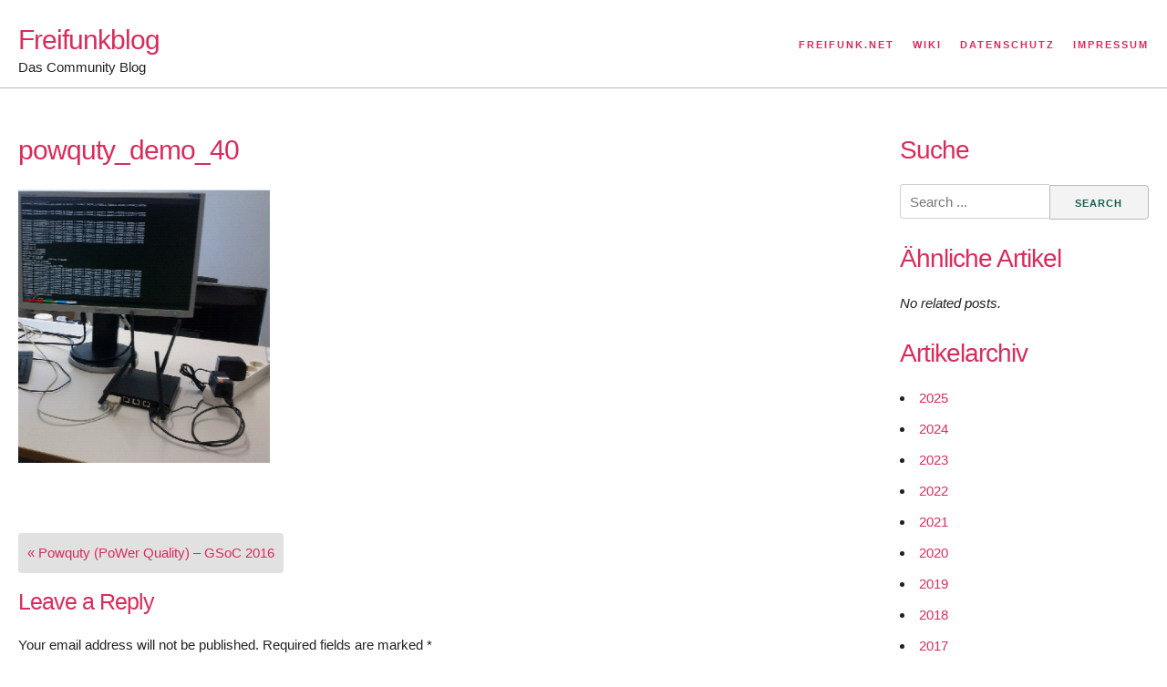

--- FILE ---
content_type: text/html; charset=UTF-8
request_url: https://blog.freifunk.net/2016/08/22/powquty-power-quality-gsoc-2016/powquty_demo_40-1731/
body_size: 9825
content:
<!DOCTYPE html>
<html lang="en-US">
<head>
<meta charset="UTF-8">
<meta name="viewport" content="width=device-width, initial-scale=1">
<link rel="profile" href="http://gmpg.org/xfn/11">
<link rel="pingback" href="https://blog.freifunk.net/xmlrpc.php">

<meta name='robots' content='index, follow, max-image-preview:large, max-snippet:-1, max-video-preview:-1' />

	<!-- This site is optimized with the Yoast SEO plugin v26.7 - https://yoast.com/wordpress/plugins/seo/ -->
	<title>powquty_demo_40 - Freifunkblog</title>
	<link rel="canonical" href="https://blog.freifunk.net/2016/08/22/powquty-power-quality-gsoc-2016/powquty_demo_40-1731/" />
	<meta property="og:locale" content="en_US" />
	<meta property="og:type" content="article" />
	<meta property="og:title" content="powquty_demo_40 - Freifunkblog" />
	<meta property="og:url" content="https://blog.freifunk.net/2016/08/22/powquty-power-quality-gsoc-2016/powquty_demo_40-1731/" />
	<meta property="og:site_name" content="Freifunkblog" />
	<meta property="article:publisher" content="https://www.facebook.com/freifunknet/" />
	<meta property="og:image" content="https://blog.freifunk.net/2016/08/22/powquty-power-quality-gsoc-2016/powquty_demo_40-1731" />
	<meta property="og:image:width" content="322" />
	<meta property="og:image:height" content="350" />
	<meta property="og:image:type" content="image/png" />
	<meta name="twitter:card" content="summary_large_image" />
	<meta name="twitter:site" content="@freifunk" />
	<script type="application/ld+json" class="yoast-schema-graph">{"@context":"https://schema.org","@graph":[{"@type":"WebPage","@id":"https://blog.freifunk.net/2016/08/22/powquty-power-quality-gsoc-2016/powquty_demo_40-1731/","url":"https://blog.freifunk.net/2016/08/22/powquty-power-quality-gsoc-2016/powquty_demo_40-1731/","name":"powquty_demo_40 - Freifunkblog","isPartOf":{"@id":"https://blog.freifunk.net/#website"},"primaryImageOfPage":{"@id":"https://blog.freifunk.net/2016/08/22/powquty-power-quality-gsoc-2016/powquty_demo_40-1731/#primaryimage"},"image":{"@id":"https://blog.freifunk.net/2016/08/22/powquty-power-quality-gsoc-2016/powquty_demo_40-1731/#primaryimage"},"thumbnailUrl":"https://blog.freifunk.net/wp-content/uploads/powquty_demo_40.png","datePublished":"-0001-11-30T00:00:00+00:00","breadcrumb":{"@id":"https://blog.freifunk.net/2016/08/22/powquty-power-quality-gsoc-2016/powquty_demo_40-1731/#breadcrumb"},"inLanguage":"en-US","potentialAction":[{"@type":"ReadAction","target":["https://blog.freifunk.net/2016/08/22/powquty-power-quality-gsoc-2016/powquty_demo_40-1731/"]}]},{"@type":"ImageObject","inLanguage":"en-US","@id":"https://blog.freifunk.net/2016/08/22/powquty-power-quality-gsoc-2016/powquty_demo_40-1731/#primaryimage","url":"https://blog.freifunk.net/wp-content/uploads/powquty_demo_40.png","contentUrl":"https://blog.freifunk.net/wp-content/uploads/powquty_demo_40.png","width":322,"height":350},{"@type":"BreadcrumbList","@id":"https://blog.freifunk.net/2016/08/22/powquty-power-quality-gsoc-2016/powquty_demo_40-1731/#breadcrumb","itemListElement":[{"@type":"ListItem","position":1,"name":"Home","item":"https://blog.freifunk.net/"},{"@type":"ListItem","position":2,"name":"Powquty (PoWer Quality) &#8211; GSoC 2016","item":"https://blog.freifunk.net/2016/08/22/powquty-power-quality-gsoc-2016/"},{"@type":"ListItem","position":3,"name":"powquty_demo_40"}]},{"@type":"WebSite","@id":"https://blog.freifunk.net/#website","url":"https://blog.freifunk.net/","name":"Freifunkblog","description":"Das Community Blog","publisher":{"@id":"https://blog.freifunk.net/#organization"},"potentialAction":[{"@type":"SearchAction","target":{"@type":"EntryPoint","urlTemplate":"https://blog.freifunk.net/?s={search_term_string}"},"query-input":{"@type":"PropertyValueSpecification","valueRequired":true,"valueName":"search_term_string"}}],"inLanguage":"en-US"},{"@type":"Organization","@id":"https://blog.freifunk.net/#organization","name":"freifunk.net","url":"https://blog.freifunk.net/","logo":{"@type":"ImageObject","inLanguage":"en-US","@id":"https://blog.freifunk.net/#/schema/logo/image/","url":"https://blog.freifunk.net/wp-content/uploads/2017/03/Freifunk.net_.svg_.png","contentUrl":"https://blog.freifunk.net/wp-content/uploads/2017/03/Freifunk.net_.svg_.png","width":2000,"height":1921,"caption":"freifunk.net"},"image":{"@id":"https://blog.freifunk.net/#/schema/logo/image/"},"sameAs":["https://www.facebook.com/freifunknet/","https://x.com/freifunk"]}]}</script>
	<!-- / Yoast SEO plugin. -->


<link rel="alternate" type="application/rss+xml" title="Freifunkblog &raquo; Feed" href="https://blog.freifunk.net/feed/" />
<link rel="alternate" type="application/rss+xml" title="Freifunkblog &raquo; Comments Feed" href="https://blog.freifunk.net/comments/feed/" />
<link rel="alternate" type="application/rss+xml" title="Freifunkblog &raquo; powquty_demo_40 Comments Feed" href="https://blog.freifunk.net/2016/08/22/powquty-power-quality-gsoc-2016/powquty_demo_40-1731/feed/" />
<link rel="alternate" title="oEmbed (JSON)" type="application/json+oembed" href="https://blog.freifunk.net/wp-json/oembed/1.0/embed?url=https%3A%2F%2Fblog.freifunk.net%2F2016%2F08%2F22%2Fpowquty-power-quality-gsoc-2016%2Fpowquty_demo_40-1731%2F" />
<link rel="alternate" title="oEmbed (XML)" type="text/xml+oembed" href="https://blog.freifunk.net/wp-json/oembed/1.0/embed?url=https%3A%2F%2Fblog.freifunk.net%2F2016%2F08%2F22%2Fpowquty-power-quality-gsoc-2016%2Fpowquty_demo_40-1731%2F&#038;format=xml" />
<style id='wp-img-auto-sizes-contain-inline-css' type='text/css'>
img:is([sizes=auto i],[sizes^="auto," i]){contain-intrinsic-size:3000px 1500px}
/*# sourceURL=wp-img-auto-sizes-contain-inline-css */
</style>
<style id='wp-emoji-styles-inline-css' type='text/css'>

	img.wp-smiley, img.emoji {
		display: inline !important;
		border: none !important;
		box-shadow: none !important;
		height: 1em !important;
		width: 1em !important;
		margin: 0 0.07em !important;
		vertical-align: -0.1em !important;
		background: none !important;
		padding: 0 !important;
	}
/*# sourceURL=wp-emoji-styles-inline-css */
</style>
<link rel='stylesheet' id='wp-block-library-css' href='https://blog.freifunk.net/wp-includes/css/dist/block-library/style.min.css?ver=6.9' type='text/css' media='all' />
<style id='global-styles-inline-css' type='text/css'>
:root{--wp--preset--aspect-ratio--square: 1;--wp--preset--aspect-ratio--4-3: 4/3;--wp--preset--aspect-ratio--3-4: 3/4;--wp--preset--aspect-ratio--3-2: 3/2;--wp--preset--aspect-ratio--2-3: 2/3;--wp--preset--aspect-ratio--16-9: 16/9;--wp--preset--aspect-ratio--9-16: 9/16;--wp--preset--color--black: #000000;--wp--preset--color--cyan-bluish-gray: #abb8c3;--wp--preset--color--white: #ffffff;--wp--preset--color--pale-pink: #f78da7;--wp--preset--color--vivid-red: #cf2e2e;--wp--preset--color--luminous-vivid-orange: #ff6900;--wp--preset--color--luminous-vivid-amber: #fcb900;--wp--preset--color--light-green-cyan: #7bdcb5;--wp--preset--color--vivid-green-cyan: #00d084;--wp--preset--color--pale-cyan-blue: #8ed1fc;--wp--preset--color--vivid-cyan-blue: #0693e3;--wp--preset--color--vivid-purple: #9b51e0;--wp--preset--gradient--vivid-cyan-blue-to-vivid-purple: linear-gradient(135deg,rgb(6,147,227) 0%,rgb(155,81,224) 100%);--wp--preset--gradient--light-green-cyan-to-vivid-green-cyan: linear-gradient(135deg,rgb(122,220,180) 0%,rgb(0,208,130) 100%);--wp--preset--gradient--luminous-vivid-amber-to-luminous-vivid-orange: linear-gradient(135deg,rgb(252,185,0) 0%,rgb(255,105,0) 100%);--wp--preset--gradient--luminous-vivid-orange-to-vivid-red: linear-gradient(135deg,rgb(255,105,0) 0%,rgb(207,46,46) 100%);--wp--preset--gradient--very-light-gray-to-cyan-bluish-gray: linear-gradient(135deg,rgb(238,238,238) 0%,rgb(169,184,195) 100%);--wp--preset--gradient--cool-to-warm-spectrum: linear-gradient(135deg,rgb(74,234,220) 0%,rgb(151,120,209) 20%,rgb(207,42,186) 40%,rgb(238,44,130) 60%,rgb(251,105,98) 80%,rgb(254,248,76) 100%);--wp--preset--gradient--blush-light-purple: linear-gradient(135deg,rgb(255,206,236) 0%,rgb(152,150,240) 100%);--wp--preset--gradient--blush-bordeaux: linear-gradient(135deg,rgb(254,205,165) 0%,rgb(254,45,45) 50%,rgb(107,0,62) 100%);--wp--preset--gradient--luminous-dusk: linear-gradient(135deg,rgb(255,203,112) 0%,rgb(199,81,192) 50%,rgb(65,88,208) 100%);--wp--preset--gradient--pale-ocean: linear-gradient(135deg,rgb(255,245,203) 0%,rgb(182,227,212) 50%,rgb(51,167,181) 100%);--wp--preset--gradient--electric-grass: linear-gradient(135deg,rgb(202,248,128) 0%,rgb(113,206,126) 100%);--wp--preset--gradient--midnight: linear-gradient(135deg,rgb(2,3,129) 0%,rgb(40,116,252) 100%);--wp--preset--font-size--small: 13px;--wp--preset--font-size--medium: 20px;--wp--preset--font-size--large: 36px;--wp--preset--font-size--x-large: 42px;--wp--preset--spacing--20: 0.44rem;--wp--preset--spacing--30: 0.67rem;--wp--preset--spacing--40: 1rem;--wp--preset--spacing--50: 1.5rem;--wp--preset--spacing--60: 2.25rem;--wp--preset--spacing--70: 3.38rem;--wp--preset--spacing--80: 5.06rem;--wp--preset--shadow--natural: 6px 6px 9px rgba(0, 0, 0, 0.2);--wp--preset--shadow--deep: 12px 12px 50px rgba(0, 0, 0, 0.4);--wp--preset--shadow--sharp: 6px 6px 0px rgba(0, 0, 0, 0.2);--wp--preset--shadow--outlined: 6px 6px 0px -3px rgb(255, 255, 255), 6px 6px rgb(0, 0, 0);--wp--preset--shadow--crisp: 6px 6px 0px rgb(0, 0, 0);}:where(.is-layout-flex){gap: 0.5em;}:where(.is-layout-grid){gap: 0.5em;}body .is-layout-flex{display: flex;}.is-layout-flex{flex-wrap: wrap;align-items: center;}.is-layout-flex > :is(*, div){margin: 0;}body .is-layout-grid{display: grid;}.is-layout-grid > :is(*, div){margin: 0;}:where(.wp-block-columns.is-layout-flex){gap: 2em;}:where(.wp-block-columns.is-layout-grid){gap: 2em;}:where(.wp-block-post-template.is-layout-flex){gap: 1.25em;}:where(.wp-block-post-template.is-layout-grid){gap: 1.25em;}.has-black-color{color: var(--wp--preset--color--black) !important;}.has-cyan-bluish-gray-color{color: var(--wp--preset--color--cyan-bluish-gray) !important;}.has-white-color{color: var(--wp--preset--color--white) !important;}.has-pale-pink-color{color: var(--wp--preset--color--pale-pink) !important;}.has-vivid-red-color{color: var(--wp--preset--color--vivid-red) !important;}.has-luminous-vivid-orange-color{color: var(--wp--preset--color--luminous-vivid-orange) !important;}.has-luminous-vivid-amber-color{color: var(--wp--preset--color--luminous-vivid-amber) !important;}.has-light-green-cyan-color{color: var(--wp--preset--color--light-green-cyan) !important;}.has-vivid-green-cyan-color{color: var(--wp--preset--color--vivid-green-cyan) !important;}.has-pale-cyan-blue-color{color: var(--wp--preset--color--pale-cyan-blue) !important;}.has-vivid-cyan-blue-color{color: var(--wp--preset--color--vivid-cyan-blue) !important;}.has-vivid-purple-color{color: var(--wp--preset--color--vivid-purple) !important;}.has-black-background-color{background-color: var(--wp--preset--color--black) !important;}.has-cyan-bluish-gray-background-color{background-color: var(--wp--preset--color--cyan-bluish-gray) !important;}.has-white-background-color{background-color: var(--wp--preset--color--white) !important;}.has-pale-pink-background-color{background-color: var(--wp--preset--color--pale-pink) !important;}.has-vivid-red-background-color{background-color: var(--wp--preset--color--vivid-red) !important;}.has-luminous-vivid-orange-background-color{background-color: var(--wp--preset--color--luminous-vivid-orange) !important;}.has-luminous-vivid-amber-background-color{background-color: var(--wp--preset--color--luminous-vivid-amber) !important;}.has-light-green-cyan-background-color{background-color: var(--wp--preset--color--light-green-cyan) !important;}.has-vivid-green-cyan-background-color{background-color: var(--wp--preset--color--vivid-green-cyan) !important;}.has-pale-cyan-blue-background-color{background-color: var(--wp--preset--color--pale-cyan-blue) !important;}.has-vivid-cyan-blue-background-color{background-color: var(--wp--preset--color--vivid-cyan-blue) !important;}.has-vivid-purple-background-color{background-color: var(--wp--preset--color--vivid-purple) !important;}.has-black-border-color{border-color: var(--wp--preset--color--black) !important;}.has-cyan-bluish-gray-border-color{border-color: var(--wp--preset--color--cyan-bluish-gray) !important;}.has-white-border-color{border-color: var(--wp--preset--color--white) !important;}.has-pale-pink-border-color{border-color: var(--wp--preset--color--pale-pink) !important;}.has-vivid-red-border-color{border-color: var(--wp--preset--color--vivid-red) !important;}.has-luminous-vivid-orange-border-color{border-color: var(--wp--preset--color--luminous-vivid-orange) !important;}.has-luminous-vivid-amber-border-color{border-color: var(--wp--preset--color--luminous-vivid-amber) !important;}.has-light-green-cyan-border-color{border-color: var(--wp--preset--color--light-green-cyan) !important;}.has-vivid-green-cyan-border-color{border-color: var(--wp--preset--color--vivid-green-cyan) !important;}.has-pale-cyan-blue-border-color{border-color: var(--wp--preset--color--pale-cyan-blue) !important;}.has-vivid-cyan-blue-border-color{border-color: var(--wp--preset--color--vivid-cyan-blue) !important;}.has-vivid-purple-border-color{border-color: var(--wp--preset--color--vivid-purple) !important;}.has-vivid-cyan-blue-to-vivid-purple-gradient-background{background: var(--wp--preset--gradient--vivid-cyan-blue-to-vivid-purple) !important;}.has-light-green-cyan-to-vivid-green-cyan-gradient-background{background: var(--wp--preset--gradient--light-green-cyan-to-vivid-green-cyan) !important;}.has-luminous-vivid-amber-to-luminous-vivid-orange-gradient-background{background: var(--wp--preset--gradient--luminous-vivid-amber-to-luminous-vivid-orange) !important;}.has-luminous-vivid-orange-to-vivid-red-gradient-background{background: var(--wp--preset--gradient--luminous-vivid-orange-to-vivid-red) !important;}.has-very-light-gray-to-cyan-bluish-gray-gradient-background{background: var(--wp--preset--gradient--very-light-gray-to-cyan-bluish-gray) !important;}.has-cool-to-warm-spectrum-gradient-background{background: var(--wp--preset--gradient--cool-to-warm-spectrum) !important;}.has-blush-light-purple-gradient-background{background: var(--wp--preset--gradient--blush-light-purple) !important;}.has-blush-bordeaux-gradient-background{background: var(--wp--preset--gradient--blush-bordeaux) !important;}.has-luminous-dusk-gradient-background{background: var(--wp--preset--gradient--luminous-dusk) !important;}.has-pale-ocean-gradient-background{background: var(--wp--preset--gradient--pale-ocean) !important;}.has-electric-grass-gradient-background{background: var(--wp--preset--gradient--electric-grass) !important;}.has-midnight-gradient-background{background: var(--wp--preset--gradient--midnight) !important;}.has-small-font-size{font-size: var(--wp--preset--font-size--small) !important;}.has-medium-font-size{font-size: var(--wp--preset--font-size--medium) !important;}.has-large-font-size{font-size: var(--wp--preset--font-size--large) !important;}.has-x-large-font-size{font-size: var(--wp--preset--font-size--x-large) !important;}
/*# sourceURL=global-styles-inline-css */
</style>

<style id='classic-theme-styles-inline-css' type='text/css'>
/*! This file is auto-generated */
.wp-block-button__link{color:#fff;background-color:#32373c;border-radius:9999px;box-shadow:none;text-decoration:none;padding:calc(.667em + 2px) calc(1.333em + 2px);font-size:1.125em}.wp-block-file__button{background:#32373c;color:#fff;text-decoration:none}
/*# sourceURL=/wp-includes/css/classic-themes.min.css */
</style>
<link rel='stylesheet' id='underskeleton-style-css' href='https://blog.freifunk.net/wp-content/themes/underskeleton/css/theme.min.css?ver=6.9' type='text/css' media='all' />
<link rel="https://api.w.org/" href="https://blog.freifunk.net/wp-json/" /><link rel="alternate" title="JSON" type="application/json" href="https://blog.freifunk.net/wp-json/wp/v2/media/1731" /><link rel="EditURI" type="application/rsd+xml" title="RSD" href="https://blog.freifunk.net/xmlrpc.php?rsd" />
<meta name="generator" content="WordPress 6.9" />
<link rel='shortlink' href='https://blog.freifunk.net/?p=1731' />
<link rel="me" href="https://social.freifunk.net/@freifunk" />
<style type="text/css">.recentcomments a{display:inline !important;padding:0 !important;margin:0 !important;}</style><style type="text/css">        /* default text color */
        body { color: #222222; }
        /* Headings */
        h1, h2, h3, h4, h5, h6 { color: #d72d5c; }
        /* Links */
        a { color: #d72d5c; }
        a:hover, a:focus, a:active { color: #be1443; }
        /* Default Buttons */
        .button, button, input[type=submit], input[type=reset], input[type=button] {
            color: #155d4f;
            background-color: #f3f3f3;
        }
        .button:hover, button:hover, input[type=submit]:hover, input[type=reset]:hover, input[type=button]:hover,
        .button:focus, button:focus, input[type=submit]:focus, input[type=reset]:focus, input[type=button]:focus,
        .button:active, button:active, input[type=submit]:active, input[type=reset]:active, input[type=button]:active {
            color: #155d4f;
            background-color: #dadada;
        }
        /* Color Modifiers */
        .primary-background { background-color: #d72d5c; }
        .secondary-background { background-color: #155d4f; }
        .tertiary-background { background-color: #f4da7a; }

            .button.button-primary,
    button.button-primary,
    input[type="submit"].button-primary,
    input[type="reset"].button-primary,
    input[type="button"].button-primary {
      color: #ffffff;      background-color: #d72d5c;      border-color: #d72d5c;    }
    .button.button-primary:hover,
    button.button-primary:hover,
    input[type="submit"].button-primary:hover,
    input[type="reset"].button-primary:hover,
    input[type="button"].button-primary:hover,
    .button.button-primary:focus,
    button.button-primary:focus,
    input[type="submit"].button-primary:focus,
    input[type="reset"].button-primary:focus,
    input[type="button"].button-primary:focus,
    .button.button-primary:active,
    button.button-primary:active,
    input[type="submit"].button-primary:active,
    input[type="reset"].button-primary:active,
    input[type="button"].button-primary:active {
      color: #ffffff;      background-color: #be1443;      border-color: #be1443;    }
    
        .button.button-secondary,
    button.button-secondary,
    input[type="submit"].button-secondary,
    input[type="reset"].button-secondary,
    input[type="button"].button-secondary {
      color: #ffffff;      background-color: #155d4f;      border-color: #155d4f;    }
    .button.button-secondary:hover,
    button.button-secondary:hover,
    input[type="submit"].button-secondary:hover,
    input[type="reset"].button-secondary:hover,
    input[type="button"].button-secondary:hover,
    .button.button-secondary:focus,
    button.button-secondary:focus,
    input[type="submit"].button-secondary:focus,
    input[type="reset"].button-secondary:focus,
    input[type="button"].button-secondary:focus,
    .button.button-secondary:active,
    button.button-secondary:active,
    input[type="submit"].button-secondary:active,
    input[type="reset"].button-secondary:active,
    input[type="button"].button-secondary:active {
      color: #ffffff;      background-color: #004436;      border-color: #004436;    }
    
        .button.button-tertiary,
    button.button-tertiary,
    input[type="submit"].button-tertiary,
    input[type="reset"].button-tertiary,
    input[type="button"].button-tertiary {
      color: #ffffff;      background-color: #f4da7a;      border-color: #f4da7a;    }
    .button.button-tertiary:hover,
    button.button-tertiary:hover,
    input[type="submit"].button-tertiary:hover,
    input[type="reset"].button-tertiary:hover,
    input[type="button"].button-tertiary:hover,
    .button.button-tertiary:focus,
    button.button-tertiary:focus,
    input[type="submit"].button-tertiary:focus,
    input[type="reset"].button-tertiary:focus,
    input[type="button"].button-tertiary:focus,
    .button.button-tertiary:active,
    button.button-tertiary:active,
    input[type="submit"].button-tertiary:active,
    input[type="reset"].button-tertiary:active,
    input[type="button"].button-tertiary:active {
      color: #ffffff;      background-color: #dbc161;      border-color: #dbc161;    }
    
        </style><link rel="icon" href="https://blog.freifunk.net/wp-content/uploads/2017/01/cropped-Freifunk.net_-32x32.png" sizes="32x32" />
<link rel="icon" href="https://blog.freifunk.net/wp-content/uploads/2017/01/cropped-Freifunk.net_-192x192.png" sizes="192x192" />
<link rel="apple-touch-icon" href="https://blog.freifunk.net/wp-content/uploads/2017/01/cropped-Freifunk.net_-180x180.png" />
<meta name="msapplication-TileImage" content="https://blog.freifunk.net/wp-content/uploads/2017/01/cropped-Freifunk.net_-270x270.png" />
<link rel='stylesheet' id='yarppRelatedCss-css' href='https://blog.freifunk.net/wp-content/plugins/yet-another-related-posts-plugin/style/related.css?ver=5.30.11' type='text/css' media='all' />
</head>

<body class="attachment wp-singular attachment-template-default single single-attachment postid-1731 attachmentid-1731 attachment-png wp-theme-underskeleton group-blog">
<div id="page" class="site">
	<a class="skip-link screen-reader-text" href="#main">Skip to content</a>

	<header id="masthead" class="site-header" role="banner">
    		<div class="site-header__content ">

					
		<div class="row">
			<div class="site-branding">
									<h2 class="site-title"><a href="https://blog.freifunk.net/" rel="home">Freifunkblog</a></h2>
									<p class="site-description">Das Community Blog</p>
							</div><!-- .site-branding -->

			<nav id="site-navigation" class="main-navigation" role="navigation">
				<button class="menu-toggle" aria-controls="primary-menu" aria-expanded="false">
					<span class="bars"></span>
					<span class="bars"></span>
					<span class="bars"></span>
				</button>
				<div class="menu-primary-links-container"><ul id="primary-menu" class="menu"><li id="menu-item-1513" class="menu-item menu-item-type-custom menu-item-object-custom menu-item-1513"><a href="https://freifunk.net">Freifunk.net</a></li>
<li id="menu-item-1511" class="menu-item menu-item-type-custom menu-item-object-custom menu-item-1511"><a href="https://wiki.freifunk.net">Wiki</a></li>
<li id="menu-item-1514" class="menu-item menu-item-type-custom menu-item-object-custom menu-item-1514"><a href="https://freifunk.net/datenschutz/">Datenschutz</a></li>
<li id="menu-item-1512" class="menu-item menu-item-type-custom menu-item-object-custom menu-item-1512"><a href="https://freifunk.net/impressum/">Impressum</a></li>
</ul></div>			</nav><!-- #site-navigation -->

		</div><!-- .row -->
		</div>

	</header><!-- #masthead -->

		<div id="content" class="site-content  ">

<div class="row">

	<div id="primary" class="content-area nine columns">
		<main id="main" class="site-main" role="main">

		
<article id="post-1731" class="post-1731 attachment type-attachment status-inherit hentry">
	<header class="entry-header">
		<h1 class="entry-title">powquty_demo_40</h1>	</header><!-- .entry-header -->

	
	<div class="entry-content">
		<p class="attachment"><a href='https://blog.freifunk.net/wp-content/uploads/powquty_demo_40.png'><img fetchpriority="high" decoding="async" width="276" height="300" src="https://blog.freifunk.net/wp-content/uploads/powquty_demo_40.png" class="attachment-medium size-medium" alt="" /></a></p>
	</div><!-- .entry-content -->

	<footer class="entry-footer">
			</footer><!-- .entry-footer -->
</article><!-- #post-## -->

	<nav class="navigation post-navigation" aria-label="Posts">
		<h2 class="screen-reader-text">Post navigation</h2>
		<div class="nav-links"><div class="nav-previous"><a href="https://blog.freifunk.net/2016/08/22/powquty-power-quality-gsoc-2016/" rel="prev">&laquo; Powquty (PoWer Quality) &#8211; GSoC 2016</a></div></div>
	</nav>
<div id="comments" class="comments-area">

		<div id="respond" class="comment-respond">
		<h3 id="reply-title" class="comment-reply-title">Leave a Reply <small><a rel="nofollow" id="cancel-comment-reply-link" href="/2016/08/22/powquty-power-quality-gsoc-2016/powquty_demo_40-1731/#respond" style="display:none;">Cancel reply</a></small></h3><form action="https://blog.freifunk.net/wp-comments-post.php" method="post" id="commentform" class="comment-form"><p class="comment-notes"><span id="email-notes">Your email address will not be published.</span> <span class="required-field-message">Required fields are marked <span class="required">*</span></span></p><p class="comment-form-comment"><label for="comment">Comment <span class="required">*</span></label> <textarea autocomplete="new-password"  id="j8993c2792"  name="j8993c2792"   cols="45" rows="8" maxlength="65525" required></textarea><textarea id="comment" aria-label="hp-comment" aria-hidden="true" name="comment" autocomplete="new-password" style="padding:0 !important;clip:rect(1px, 1px, 1px, 1px) !important;position:absolute !important;white-space:nowrap !important;height:1px !important;width:1px !important;overflow:hidden !important;" tabindex="-1"></textarea><script data-noptimize>document.getElementById("comment").setAttribute( "id", "a0eaeb57b799940dfb1f909c03bf45b6" );document.getElementById("j8993c2792").setAttribute( "id", "comment" );</script></p><p class="comment-form-author"><label for="author">Name <span class="required">*</span></label> <input id="author" name="author" type="text" value="" size="30" maxlength="245" autocomplete="name" required /></p>
<p class="comment-form-email"><label for="email">Email <span class="required">*</span></label> <input id="email" name="email" type="email" value="" size="30" maxlength="100" aria-describedby="email-notes" autocomplete="email" required /></p>
<p class="comment-form-url"><label for="url">Website</label> <input id="url" name="url" type="url" value="" size="30" maxlength="200" autocomplete="url" /></p>
<p class="form-submit"><input name="submit" type="submit" id="submit" class="submit" value="Post Comment" /> <input type='hidden' name='comment_post_ID' value='1731' id='comment_post_ID' />
<input type='hidden' name='comment_parent' id='comment_parent' value='0' />
</p></form>	</div><!-- #respond -->
	
</div><!-- #comments -->

		</main><!-- #main -->
	</div><!-- #primary -->


<aside id="secondary" class="widget-area three columns" role="complementary">
	<aside id="search-3" class="widget widget_search"><h2 class="widget-title">Suche</h2><form role="search" method="get" action="https://blog.freifunk.net/">
  <label class="screen-reader-text">Search for:</label>
  <input type="search" class="search-field"
      placeholder="Search ..."
      value="" name="s"
      title="Search for:" /><input type="submit" class="search-submit" value="Search">
</form>
</aside><aside id="yarpp_widget-2" class="widget widget_yarpp_widget"><h2 class="widget-title">Ähnliche Artikel</h2><div class='yarpp yarpp-related yarpp-related-widget yarpp-related-none yarpp-template-list'>
<p><em>No related posts.</em></p>
</div>
</aside><aside id="annual_archive_widget-2" class="widget Annual_Archive_Widget"><h2 class="widget-title">Artikelarchiv</h2>		<ul>
			<li><a href='https://blog.freifunk.net/2025/'>2025</a></li>
	<li><a href='https://blog.freifunk.net/2024/'>2024</a></li>
	<li><a href='https://blog.freifunk.net/2023/'>2023</a></li>
	<li><a href='https://blog.freifunk.net/2022/'>2022</a></li>
	<li><a href='https://blog.freifunk.net/2021/'>2021</a></li>
	<li><a href='https://blog.freifunk.net/2020/'>2020</a></li>
	<li><a href='https://blog.freifunk.net/2019/'>2019</a></li>
	<li><a href='https://blog.freifunk.net/2018/'>2018</a></li>
	<li><a href='https://blog.freifunk.net/2017/'>2017</a></li>
	<li><a href='https://blog.freifunk.net/2016/'>2016</a></li>
	<li><a href='https://blog.freifunk.net/2015/'>2015</a></li>
	<li><a href='https://blog.freifunk.net/2014/'>2014</a></li>
	<li><a href='https://blog.freifunk.net/2013/'>2013</a></li>
	<li><a href='https://blog.freifunk.net/2012/'>2012</a></li>
	<li><a href='https://blog.freifunk.net/2011/'>2011</a></li>
	<li><a href='https://blog.freifunk.net/2010/'>2010</a></li>
	<li><a href='https://blog.freifunk.net/2009/'>2009</a></li>
	<li><a href='https://blog.freifunk.net/2008/'>2008</a></li>
	<li><a href='https://blog.freifunk.net/2007/'>2007</a></li>
	<li><a href='https://blog.freifunk.net/2006/'>2006</a></li>
	<li><a href='https://blog.freifunk.net/2005/'>2005</a></li>
		</ul>
		</aside></aside><!-- #secondary -->

</div> <!-- .row -->


	</div><!-- #content -->


  <footer id="colophon" class="site-footer" role="contentinfo">
        <div class="site-footer__content ">
      
            <div class="row">
        <div class="site-footer__single vertical-padding-bottom">
          <aside id="tag_cloud-2" class="widget widget_tag_cloud"><h4>Tags</h4><div class="tagcloud"><a href="https://blog.freifunk.net/tag/audio-2/" class="tag-cloud-link tag-link-2201 tag-link-position-1" style="font-size: 11.80701754386pt;" aria-label="Audio (28 items)">Audio</a>
<a href="https://blog.freifunk.net/tag/audio/" class="tag-cloud-link tag-link-2169 tag-link-position-2" style="font-size: 9.5964912280702pt;" aria-label="audio (18 items)">audio</a>
<a href="https://blog.freifunk.net/tag/audiocast/" class="tag-cloud-link tag-link-2347 tag-link-position-3" style="font-size: 8.3684210526316pt;" aria-label="audiocast (14 items)">audiocast</a>
<a href="https://blog.freifunk.net/tag/b-a-t-m-a-n/" class="tag-cloud-link tag-link-2145 tag-link-position-4" style="font-size: 8.3684210526316pt;" aria-label="B.A.T.M.A.N. (14 items)">B.A.T.M.A.N.</a>
<a href="https://blog.freifunk.net/tag/berlin/" class="tag-cloud-link tag-link-2125 tag-link-position-5" style="font-size: 15pt;" aria-label="berlin (52 items)">berlin</a>
<a href="https://blog.freifunk.net/tag/c-base/" class="tag-cloud-link tag-link-2220 tag-link-position-6" style="font-size: 8.6140350877193pt;" aria-label="c-base (15 items)">c-base</a>
<a href="https://blog.freifunk.net/tag/community/" class="tag-cloud-link tag-link-2109 tag-link-position-7" style="font-size: 22pt;" aria-label="Community (195 items)">Community</a>
<a href="https://blog.freifunk.net/tag/events/" class="tag-cloud-link tag-link-2116 tag-link-position-8" style="font-size: 18.070175438596pt;" aria-label="Events (92 items)">Events</a>
<a href="https://blog.freifunk.net/tag/free-networks/" class="tag-cloud-link tag-link-2513 tag-link-position-9" style="font-size: 9.5964912280702pt;" aria-label="free networks (18 items)">free networks</a>
<a href="https://blog.freifunk.net/tag/free-wireless/" class="tag-cloud-link tag-link-2334 tag-link-position-10" style="font-size: 9.5964912280702pt;" aria-label="free wireless (18 items)">free wireless</a>
<a href="https://blog.freifunk.net/tag/freie-netze/" class="tag-cloud-link tag-link-2142 tag-link-position-11" style="font-size: 17.087719298246pt;" aria-label="freie netze (77 items)">freie netze</a>
<a href="https://blog.freifunk.net/tag/freifunk/" class="tag-cloud-link tag-link-2141 tag-link-position-12" style="font-size: 21.631578947368pt;" aria-label="freifunk (183 items)">freifunk</a>
<a href="https://blog.freifunk.net/tag/google-summer-of-code/" class="tag-cloud-link tag-link-2516 tag-link-position-13" style="font-size: 12.175438596491pt;" aria-label="Google Summer of Code (30 items)">Google Summer of Code</a>
<a href="https://blog.freifunk.net/tag/gsoc/" class="tag-cloud-link tag-link-2498 tag-link-position-14" style="font-size: 21.754385964912pt;" aria-label="gsoc (185 items)">gsoc</a>
<a href="https://blog.freifunk.net/tag/gsoc2014/" class="tag-cloud-link tag-link-3087 tag-link-position-15" style="font-size: 10.578947368421pt;" aria-label="GSoC2014 (22 items)">GSoC2014</a>
<a href="https://blog.freifunk.net/tag/gsoc-2016/" class="tag-cloud-link tag-link-3143 tag-link-position-16" style="font-size: 10.578947368421pt;" aria-label="GSoC 2016 (22 items)">GSoC 2016</a>
<a href="https://blog.freifunk.net/tag/gsoc-2017/" class="tag-cloud-link tag-link-3161 tag-link-position-17" style="font-size: 15.614035087719pt;" aria-label="GSoC 2017 (58 items)">GSoC 2017</a>
<a href="https://blog.freifunk.net/tag/gsoc-2018/" class="tag-cloud-link tag-link-3185 tag-link-position-18" style="font-size: 14.631578947368pt;" aria-label="GSoC 2018 (48 items)">GSoC 2018</a>
<a href="https://blog.freifunk.net/tag/gsoc-2019/" class="tag-cloud-link tag-link-3206 tag-link-position-19" style="font-size: 14.263157894737pt;" aria-label="GSoC 2019 (45 items)">GSoC 2019</a>
<a href="https://blog.freifunk.net/tag/gsoc-2021/" class="tag-cloud-link tag-link-3209 tag-link-position-20" style="font-size: 11.684210526316pt;" aria-label="GSoC 2021 (27 items)">GSoC 2021</a>
<a href="https://blog.freifunk.net/tag/gsoc-2022/" class="tag-cloud-link tag-link-3221 tag-link-position-21" style="font-size: 10.824561403509pt;" aria-label="GSoC 2022 (23 items)">GSoC 2022</a>
<a href="https://blog.freifunk.net/tag/gsoc-2023/" class="tag-cloud-link tag-link-3222 tag-link-position-22" style="font-size: 10.087719298246pt;" aria-label="GSoC 2023 (20 items)">GSoC 2023</a>
<a href="https://blog.freifunk.net/tag/gsoc-2024/" class="tag-cloud-link tag-link-3223 tag-link-position-23" style="font-size: 10.578947368421pt;" aria-label="GSoC 2024 (22 items)">GSoC 2024</a>
<a href="https://blog.freifunk.net/tag/gsoc-2025/" class="tag-cloud-link tag-link-3229 tag-link-position-24" style="font-size: 8.9824561403509pt;" aria-label="GSoC 2025 (16 items)">GSoC 2025</a>
<a href="https://blog.freifunk.net/tag/hardware/" class="tag-cloud-link tag-link-2111 tag-link-position-25" style="font-size: 11.070175438596pt;" aria-label="Hardware (24 items)">Hardware</a>
<a href="https://blog.freifunk.net/tag/lede/" class="tag-cloud-link tag-link-3152 tag-link-position-26" style="font-size: 9.3508771929825pt;" aria-label="LEDE (17 items)">LEDE</a>
<a href="https://blog.freifunk.net/tag/leipzig/" class="tag-cloud-link tag-link-2171 tag-link-position-27" style="font-size: 10.087719298246pt;" aria-label="leipzig (20 items)">leipzig</a>
<a href="https://blog.freifunk.net/tag/medien/" class="tag-cloud-link tag-link-2117 tag-link-position-28" style="font-size: 16.105263157895pt;" aria-label="Medien (63 items)">Medien</a>
<a href="https://blog.freifunk.net/tag/netzwerken/" class="tag-cloud-link tag-link-2112 tag-link-position-29" style="font-size: 13.280701754386pt;" aria-label="Netzwerken (37 items)">Netzwerken</a>
<a href="https://blog.freifunk.net/tag/ninux/" class="tag-cloud-link tag-link-2519 tag-link-position-30" style="font-size: 10.578947368421pt;" aria-label="ninux (22 items)">ninux</a>
<a href="https://blog.freifunk.net/tag/openwrt/" class="tag-cloud-link tag-link-2280 tag-link-position-31" style="font-size: 13.649122807018pt;" aria-label="openwrt (40 items)">openwrt</a>
<a href="https://blog.freifunk.net/tag/philosophie/" class="tag-cloud-link tag-link-2114 tag-link-position-32" style="font-size: 13.649122807018pt;" aria-label="Philosophie (40 items)">Philosophie</a>
<a href="https://blog.freifunk.net/tag/podcast/" class="tag-cloud-link tag-link-2346 tag-link-position-33" style="font-size: 8.3684210526316pt;" aria-label="podcast (14 items)">podcast</a>
<a href="https://blog.freifunk.net/tag/praxis/" class="tag-cloud-link tag-link-2113 tag-link-position-34" style="font-size: 16.719298245614pt;" aria-label="Praxis (71 items)">Praxis</a>
<a href="https://blog.freifunk.net/tag/radio/" class="tag-cloud-link tag-link-2203 tag-link-position-35" style="font-size: 11.684210526316pt;" aria-label="radio (27 items)">radio</a>
<a href="https://blog.freifunk.net/tag/rechtliches/" class="tag-cloud-link tag-link-2115 tag-link-position-36" style="font-size: 9.5964912280702pt;" aria-label="Rechtliches (18 items)">Rechtliches</a>
<a href="https://blog.freifunk.net/tag/rundfreifunk/" class="tag-cloud-link tag-link-2245 tag-link-position-37" style="font-size: 8.3684210526316pt;" aria-label="rundfreifunk (14 items)">rundfreifunk</a>
<a href="https://blog.freifunk.net/tag/software/" class="tag-cloud-link tag-link-2110 tag-link-position-38" style="font-size: 18.438596491228pt;" aria-label="Software (100 items)">Software</a>
<a href="https://blog.freifunk.net/tag/video/" class="tag-cloud-link tag-link-2146 tag-link-position-39" style="font-size: 13.894736842105pt;" aria-label="Video (42 items)">Video</a>
<a href="https://blog.freifunk.net/tag/video-2/" class="tag-cloud-link tag-link-2342 tag-link-position-40" style="font-size: 8.6140350877193pt;" aria-label="video (15 items)">video</a>
<a href="https://blog.freifunk.net/tag/wcw/" class="tag-cloud-link tag-link-2122 tag-link-position-41" style="font-size: 8.9824561403509pt;" aria-label="wcw (16 items)">wcw</a>
<a href="https://blog.freifunk.net/tag/website/" class="tag-cloud-link tag-link-2118 tag-link-position-42" style="font-size: 10.824561403509pt;" aria-label="Website (23 items)">Website</a>
<a href="https://blog.freifunk.net/tag/wiki/" class="tag-cloud-link tag-link-2126 tag-link-position-43" style="font-size: 8pt;" aria-label="wiki (13 items)">wiki</a>
<a href="https://blog.freifunk.net/tag/wireless-community-weekend/" class="tag-cloud-link tag-link-2124 tag-link-position-44" style="font-size: 9.5964912280702pt;" aria-label="wireless community weekend (18 items)">wireless community weekend</a>
<a href="https://blog.freifunk.net/tag/wlan/" class="tag-cloud-link tag-link-2320 tag-link-position-45" style="font-size: 12.666666666667pt;" aria-label="wlan (33 items)">wlan</a></div>
</aside>        </div><!-- .footer-single -->
      </div>
      
      
      <div class="row">
        <div class="site-info">
          <a href="https://wordpress.org/">Proudly powered by WordPress</a>
          <span class="sep"> | </span>
          Theme: Underskeleton by <a href="http://getunderskeleton.com" rel="designer">getunderskeleton.com</a>.        </div><!-- .site-info -->
      </div><!-- .row -->

    </div>

	</footer><!-- #colophon -->
</div><!-- #page -->

<script type="speculationrules">
{"prefetch":[{"source":"document","where":{"and":[{"href_matches":"/*"},{"not":{"href_matches":["/wp-*.php","/wp-admin/*","/wp-content/uploads/*","/wp-content/*","/wp-content/plugins/*","/wp-content/themes/underskeleton/*","/*\\?(.+)"]}},{"not":{"selector_matches":"a[rel~=\"nofollow\"]"}},{"not":{"selector_matches":".no-prefetch, .no-prefetch a"}}]},"eagerness":"conservative"}]}
</script>
<!-- Piwik -->
<script type="text/javascript">
  var _paq = _paq || [];
  // tracker methods like "setCustomDimension" should be called before "trackPageView"
  _paq.push(['trackPageView']);
_paq.push(['trackVisibleContentImpressions']);
  _paq.push(['enableLinkTracking']);
  (function() {
    var u="//piwik.freifunk.net/";
    _paq.push(['setTrackerUrl', u+'piwik.php']);
    _paq.push(['setSiteId', '72']);
    var d=document, g=d.createElement('script'), s=d.getElementsByTagName('script')[0];
    g.type='text/javascript'; g.async=true; g.defer=true; g.src=u+'piwik.js'; s.parentNode.insertBefore(g,s);
  })();
</script>
<!-- End Piwik Code -->

<script type="text/javascript" src="https://blog.freifunk.net/wp-content/themes/underskeleton/js/theme.min.js?ver=1.0.0" id="underskeleton-scripts-js"></script>
<script type="text/javascript" src="https://blog.freifunk.net/wp-includes/js/comment-reply.min.js?ver=6.9" id="comment-reply-js" async="async" data-wp-strategy="async" fetchpriority="low"></script>
<script id="wp-emoji-settings" type="application/json">
{"baseUrl":"https://s.w.org/images/core/emoji/17.0.2/72x72/","ext":".png","svgUrl":"https://s.w.org/images/core/emoji/17.0.2/svg/","svgExt":".svg","source":{"concatemoji":"https://blog.freifunk.net/wp-includes/js/wp-emoji-release.min.js?ver=6.9"}}
</script>
<script type="module">
/* <![CDATA[ */
/*! This file is auto-generated */
const a=JSON.parse(document.getElementById("wp-emoji-settings").textContent),o=(window._wpemojiSettings=a,"wpEmojiSettingsSupports"),s=["flag","emoji"];function i(e){try{var t={supportTests:e,timestamp:(new Date).valueOf()};sessionStorage.setItem(o,JSON.stringify(t))}catch(e){}}function c(e,t,n){e.clearRect(0,0,e.canvas.width,e.canvas.height),e.fillText(t,0,0);t=new Uint32Array(e.getImageData(0,0,e.canvas.width,e.canvas.height).data);e.clearRect(0,0,e.canvas.width,e.canvas.height),e.fillText(n,0,0);const a=new Uint32Array(e.getImageData(0,0,e.canvas.width,e.canvas.height).data);return t.every((e,t)=>e===a[t])}function p(e,t){e.clearRect(0,0,e.canvas.width,e.canvas.height),e.fillText(t,0,0);var n=e.getImageData(16,16,1,1);for(let e=0;e<n.data.length;e++)if(0!==n.data[e])return!1;return!0}function u(e,t,n,a){switch(t){case"flag":return n(e,"\ud83c\udff3\ufe0f\u200d\u26a7\ufe0f","\ud83c\udff3\ufe0f\u200b\u26a7\ufe0f")?!1:!n(e,"\ud83c\udde8\ud83c\uddf6","\ud83c\udde8\u200b\ud83c\uddf6")&&!n(e,"\ud83c\udff4\udb40\udc67\udb40\udc62\udb40\udc65\udb40\udc6e\udb40\udc67\udb40\udc7f","\ud83c\udff4\u200b\udb40\udc67\u200b\udb40\udc62\u200b\udb40\udc65\u200b\udb40\udc6e\u200b\udb40\udc67\u200b\udb40\udc7f");case"emoji":return!a(e,"\ud83e\u1fac8")}return!1}function f(e,t,n,a){let r;const o=(r="undefined"!=typeof WorkerGlobalScope&&self instanceof WorkerGlobalScope?new OffscreenCanvas(300,150):document.createElement("canvas")).getContext("2d",{willReadFrequently:!0}),s=(o.textBaseline="top",o.font="600 32px Arial",{});return e.forEach(e=>{s[e]=t(o,e,n,a)}),s}function r(e){var t=document.createElement("script");t.src=e,t.defer=!0,document.head.appendChild(t)}a.supports={everything:!0,everythingExceptFlag:!0},new Promise(t=>{let n=function(){try{var e=JSON.parse(sessionStorage.getItem(o));if("object"==typeof e&&"number"==typeof e.timestamp&&(new Date).valueOf()<e.timestamp+604800&&"object"==typeof e.supportTests)return e.supportTests}catch(e){}return null}();if(!n){if("undefined"!=typeof Worker&&"undefined"!=typeof OffscreenCanvas&&"undefined"!=typeof URL&&URL.createObjectURL&&"undefined"!=typeof Blob)try{var e="postMessage("+f.toString()+"("+[JSON.stringify(s),u.toString(),c.toString(),p.toString()].join(",")+"));",a=new Blob([e],{type:"text/javascript"});const r=new Worker(URL.createObjectURL(a),{name:"wpTestEmojiSupports"});return void(r.onmessage=e=>{i(n=e.data),r.terminate(),t(n)})}catch(e){}i(n=f(s,u,c,p))}t(n)}).then(e=>{for(const n in e)a.supports[n]=e[n],a.supports.everything=a.supports.everything&&a.supports[n],"flag"!==n&&(a.supports.everythingExceptFlag=a.supports.everythingExceptFlag&&a.supports[n]);var t;a.supports.everythingExceptFlag=a.supports.everythingExceptFlag&&!a.supports.flag,a.supports.everything||((t=a.source||{}).concatemoji?r(t.concatemoji):t.wpemoji&&t.twemoji&&(r(t.twemoji),r(t.wpemoji)))});
//# sourceURL=https://blog.freifunk.net/wp-includes/js/wp-emoji-loader.min.js
/* ]]> */
</script>

</body>
</html>
